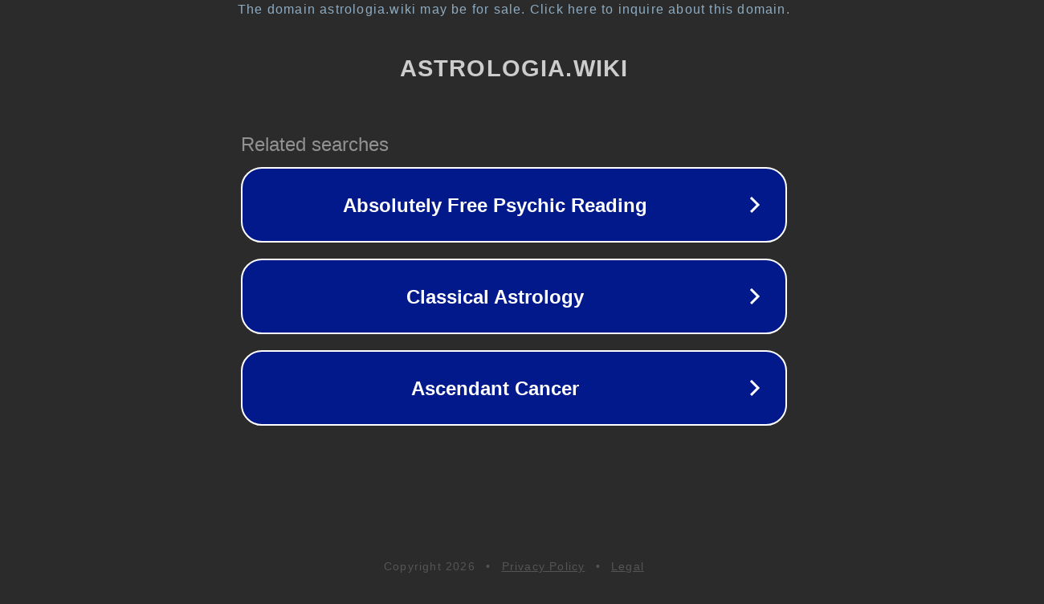

--- FILE ---
content_type: text/html; charset=utf-8
request_url: https://astrologia.wiki/signos-de-agua-caracteristicas-de-piscis-escorpio-y-cancer/
body_size: 1126
content:
<!doctype html>
<html data-adblockkey="MFwwDQYJKoZIhvcNAQEBBQADSwAwSAJBANDrp2lz7AOmADaN8tA50LsWcjLFyQFcb/P2Txc58oYOeILb3vBw7J6f4pamkAQVSQuqYsKx3YzdUHCvbVZvFUsCAwEAAQ==_wfBbnifMAMaE8YFEMYXNJ/LPNlSCk1R4EDukQtZmfBJ3baQ3/bnSNmQAEgVLg7INY5J8bigk8dIpGSmtHDZ4JQ==" lang="en" style="background: #2B2B2B;">
<head>
    <meta charset="utf-8">
    <meta name="viewport" content="width=device-width, initial-scale=1">
    <link rel="icon" href="[data-uri]">
    <link rel="preconnect" href="https://www.google.com" crossorigin>
</head>
<body>
<div id="target" style="opacity: 0"></div>
<script>window.park = "[base64]";</script>
<script src="/byfCfLxHZ.js"></script>
</body>
</html>
